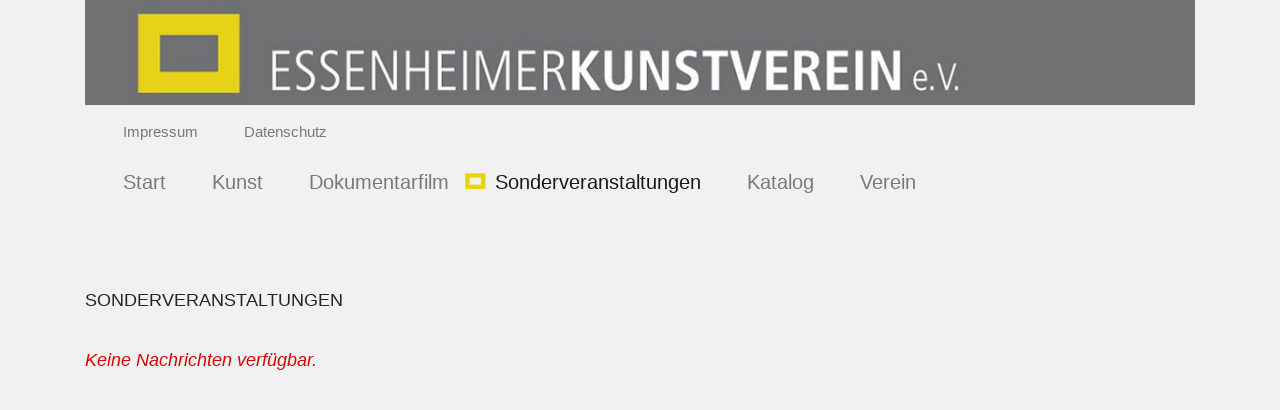

--- FILE ---
content_type: text/html; charset=utf-8
request_url: https://www.essenheimer-kunstverein.de/sonderveranstaltungen.html
body_size: 2016
content:
<!DOCTYPE html>
<html lang="de">
<head>

<meta charset="utf-8">
<!-- 
	This website is powered by TYPO3 - inspiring people to share!
	TYPO3 is a free open source Content Management Framework initially created by Kasper Skaarhoj and licensed under GNU/GPL.
	TYPO3 is copyright 1998-2026 of Kasper Skaarhoj. Extensions are copyright of their respective owners.
	Information and contribution at https://typo3.org/
-->


<link rel="icon" href="/favicon.ico" type="image/vnd.microsoft.icon">

<meta name="generator" content="TYPO3 CMS">
<meta name="description" content="Der Essenheimer Kunstverein zeigt und vermittelt seit 1988 zeitgenössische Kunst und Dokumentarfilme. Essenheim, Mainz, Rheinhessen, Rheinland-Pfalz.">
<meta name="keywords" content="Kunstverein, Kunst, Dokumentarfilm, Dokumentarfilmkunst, Essenheim, Mainz, Rheinhessen, Rheinland-Pfalz">
<meta name="author" content="mediamill.de für essenheimer-kunstverein.de">
<meta name="twitter:card" content="summary">


<link rel="stylesheet" href="/typo3temp/assets/css/7015c8c4ac5ff815b57530b221005fc6.css?1735556026" media="all">
<link rel="stylesheet" href="/fileadmin/templates/template01/css/layout.css?1576183432" media="all">
<link rel="stylesheet" href="/fileadmin/templates/template01/js/cockieconsent/cookieconsent.min.css?1568664201" media="all">
<link href="/typo3conf/ext/news/Resources/Public/Css/news-basic.css?1735248196" rel="stylesheet" >


<script src="/fileadmin/templates/template01/jquery/jquery-3.4.1.min.js?1568745024"></script>



<title>Sonderveranstaltungen&nbsp; - Essenheimer Kunstverein </title>        <meta name="geo.region" content="DE-RP" />
        <meta name="geo.placename" content="Essenheim" />
        <meta name="geo.position" content="49.932424;8.156275" />
        <meta name="geo.country" content="DE" />
        <meta name="geo.a3" content="Essenheim" />
        <meta name="geo.a1" content="Rhineland-Palatinate" />
        <link rel="shortcut icon" href="favicon.ico"/>
        <meta name="contact" content="info@essenheimer-kunstverein.de" />
		<meta http-equiv="X-UA-Compatible" content="IE=edge">
  		<meta name="viewport" content="width=device-width, initial-scale=1">



<link rel="canonical" href="https://www.essenheimer-kunstverein.de/sonderveranstaltungen.html"/>
</head>
<body>

 <div class="container">
      <div class="row">
            <div class="col-sm">
                <img class="img-fluid" src="/fileadmin/grafik_layout/ekv_header01.jpg" width="1185" height="112" alt="" />
            </div>
      </div>
 </div>

 <div class="container" id="navarea">
 <nav class="navbar navbar-expand-lg navbar-light px-0 ">


  <button class="navbar-toggler navbar-toggler-right align-self-center my-2" type="button" data-toggle="collapse" data-target="#navbarSupportedContent">
            <span class="navbar-toggler-icon"></span>
  </button>





   <div class="collapse navbar-collapse flex-column align-items-start justify-content-start align-self-start ml-lg-0 ml-3" id="navbarSupportedContent">

    <ul id="topmenu" class="navbar-nav flex-row mb-2">
       <li class="nav-item"><a href="/impressum.html" class="nav-link topnav-no">Impressum</a></li><li class="nav-item"><a href="/datenschutz.html" class="nav-link topnav-no">Datenschutz</a></li>
    </ul>

<ul id="mainmenu" class="navbar-nav ">
  
   <li class="nav-item common-nav-class"><a href="/essenheimer-kunstverein.html" class="nav-link">Start</a></li><li class="dropdown nav-item common-nav-class"><a href="/kunst/aktuell.html" class="nav-link dropdown-toggle" data-toggle="dropdown">Kunst<span class="caret"></span></a><ul class="dropdown-menu level-2" role="menu"><li class="level-2"><a href="/kunst/aktuell.html" class="level-2 nav-link">Aktuell</a></li><li class="level-2"><a href="/kunst/jahresprogramm.html" class="level-2 nav-link">Jahresprogramm</a></li><li class="level-2"><a href="/kunst/rueckblick.html" class="level-2 nav-link">Rückblick</a></li></ul></li><li class="dropdown nav-item common-nav-class"><a href="/dokumentarfilm/aktuell.html" class="nav-link dropdown-toggle" data-toggle="dropdown">Dokumentarfilm<span class="caret"></span></a><ul class="dropdown-menu level-2" role="menu"><li class="level-2"><a href="/dokumentarfilm/aktuell.html" class="level-2 nav-link">Aktuell</a></li><li class="level-2"><a href="/dokumentarfilm/jahresprogramm.html" class="level-2 nav-link">Jahresprogramm</a></li><li class="level-2"><a href="/dokumentarfilm/rueckblick.html" class="level-2 nav-link">Rückblick</a></li></ul></li><li class="active nav-item common-nav-class"><a href="/sonderveranstaltungen.html" class="nav-link active">Sonderveranstaltungen</a></li><li class="nav-item common-nav-class"><a href="/katalog/land-schafft-sehnsucht.html" class="nav-link">Katalog</a></li><li class="dropdown nav-item common-nav-class"><a href="/kunstverein/verein.html" class="nav-link dropdown-toggle" data-toggle="dropdown">Verein<span class="caret"></span></a><ul class="dropdown-menu level-2" role="menu"><li class="level-2"><a href="/kunstverein/ueber-den-kunstverein.html" class="level-2 nav-link">Über den Kunstverein</a></li><li class="level-2"><a href="/kunstverein/verein.html" class="level-2 nav-link">Kunstverein</a></li><li class="level-2"><a href="/kunstverein/mitglied-werden.html" class="level-2 nav-link">Mitglied werden</a></li><li class="level-2"><a href="/kunstverein/foerderer.html" class="level-2 nav-link">Förderer</a></li><li class="level-2"><a href="/kunstverein/infos-fuer-kuenstler.html" class="level-2 nav-link">Infos für Künstler</a></li></ul></li>
  
</ul>
</div>
</nav>
</div>










   <div class="container newslistarea">
<p>&nbsp;</p>
<p>  <div id="c103" class="frame frame-default frame-type-news_pi1 frame-layout-0"><header><h1 class=""></p>
<p>				SONDERVERANSTALTUNGEN</p>
<p>			</h1></header><div class="news"><div class="no-news-found"></p>
<p>		Keine Nachrichten verfügbar.</p>
<p>	</div></div></div></p>
<p>&nbsp;</p>
</div>
<script src="/fileadmin/templates/template01/bootstrap/js/bootstrap.4.3.1.bundle.min.js?1568744481"></script>
<script src="/fileadmin/templates/template01/js/fancybox/jquery.fancybox.pack.js?1568664201"></script>
<script src="/fileadmin/templates/template01/js/fancybox/fancybox.data.js?1568664201"></script>


</body>
</html>

--- FILE ---
content_type: text/css; charset=utf-8
request_url: https://www.essenheimer-kunstverein.de/fileadmin/templates/template01/css/layout.css?1576183432
body_size: 132
content:
@import url(../bootstrap/css/bootstrap.4.3.1.min.css);
@import url(../js/camera/camera.css);
@import url(../js/fancybox/jquery.fancybox.css);
@import url(../fonts/fontello/css/fontello.css);
@import url("mm.css") all;



--- FILE ---
content_type: text/css; charset=utf-8
request_url: https://www.essenheimer-kunstverein.de/fileadmin/templates/template01/fonts/fontello/css/fontello.css
body_size: 1164
content:
@font-face {
  font-family: 'fontello';
  src: url('../font/fontello.eot?68416634');
  src: url('../font/fontello.eot?68416634#iefix') format('embedded-opentype'),
       url('../font/fontello.woff2?68416634') format('woff2'),
       url('../font/fontello.woff?68416634') format('woff'),
       url('../font/fontello.ttf?68416634') format('truetype'),
       url('../font/fontello.svg?68416634#fontello') format('svg');
  font-weight: normal;
  font-style: normal;
}
/* Chrome hack: SVG is rendered more smooth in Windozze. 100% magic, uncomment if you need it. */
/* Note, that will break hinting! In other OS-es font will be not as sharp as it could be */
/*
@media screen and (-webkit-min-device-pixel-ratio:0) {
  @font-face {
    font-family: 'fontello';
    src: url('../font/fontello.svg?68416634#fontello') format('svg');
  }
}
*/
[class^="icon-"]:before, [class*=" icon-"]:before {
  font-family: "fontello";
  font-style: normal;
  font-weight: normal;
  speak: never;

  display: inline-block;
  text-decoration: inherit;
  width: 1em;
  margin-right: .2em;
  text-align: center;
  /* opacity: .8; */

  /* For safety - reset parent styles, that can break glyph codes*/
  font-variant: normal;
  text-transform: none;

  /* fix buttons height, for twitter bootstrap */
  line-height: 1em;

  /* Animation center compensation - margins should be symmetric */
  /* remove if not needed */
  margin-left: .2em;

  /* you can be more comfortable with increased icons size */
  /* font-size: 120%; */

  /* Font smoothing. That was taken from TWBS */
  -webkit-font-smoothing: antialiased;
  -moz-osx-font-smoothing: grayscale;

  /* Uncomment for 3D effect */
  /* text-shadow: 1px 1px 1px rgba(127, 127, 127, 0.3); */
}

.icon-help-circled:before { content: '\e800'; } /* '' */
.icon-plus-circled:before { content: '\e801'; } /* '' */
.icon-plus:before { content: '\e802'; } /* '' */
.icon-ok-circled:before { content: '\e803'; } /* '' */
.icon-down-big:before { content: '\e804'; } /* '' */
.icon-left-big:before { content: '\e805'; } /* '' */
.icon-right-big:before { content: '\e806'; } /* '' */
.icon-up-big:before { content: '\e807'; } /* '' */
.icon-right-hand:before { content: '\e808'; } /* '' */
.icon-left-hand:before { content: '\e809'; } /* '' */
.icon-up-hand:before { content: '\e80a'; } /* '' */
.icon-down-hand:before { content: '\e80b'; } /* '' */
.icon-down-circled2:before { content: '\e80c'; } /* '' */
.icon-up-circled2:before { content: '\e80d'; } /* '' */
.icon-zoom-in:before { content: '\e80e'; } /* '' */
.icon-link:before { content: '\e810'; } /* '' */
.icon-link-ext:before { content: '\f08e'; } /* '' */
.icon-facebook:before { content: '\f09a'; } /* '' */
.icon-ok-squared:before { content: '\f14a'; } /* '' */
.icon-link-ext-alt:before { content: '\f14c'; } /* '' */
.icon-instagram:before { content: '\f16d'; } /* '' */
.icon-down:before { content: '\f175'; } /* '' */
.icon-up:before { content: '\f176'; } /* '' */
.icon-left:before { content: '\f177'; } /* '' */
.icon-right:before { content: '\f178'; } /* '' */
.icon-right-circled2:before { content: '\f18e'; } /* '' */
.icon-left-circled2:before { content: '\f190'; } /* '' */
.icon-facebook-official:before { content: '\f230'; } /* '' */
.icon-facebook-squared:before { content: '\f308'; } /* '' */


--- FILE ---
content_type: text/css; charset=utf-8
request_url: https://www.essenheimer-kunstverein.de/fileadmin/templates/template01/css/mm.css
body_size: 3074
content:
/* Global */
/* Angepasste Textausrichtung */
.text-xs-left {
  text-align: left;
}
.text-xs-right {
  text-align: right;
}
.text-xs-center {
  text-align: center;
}
.text-xs-justify {
  text-align: justify;
}
@media (min-width: 768px) {
  .text-sm-left {
    text-align: left;
  }
  .text-sm-right {
    text-align: right;
  }
  .text-sm-center {
    text-align: center;
  }
  .text-sm-justify {
    text-align: justify;
  }
}
@media (min-width: 992px) {
  .text-md-left {
    text-align: left;
  }
  .text-md-right {
    text-align: right;
  }
  .text-md-center {
    text-align: center;
  }
  .text-md-justify {
    text-align: justify;
  }
}
@media (min-width: 1200px) {
  .text-lg-left {
    text-align: left;
  }
  .text-lg-right {
    text-align: right;
  }
  .text-lg-center {
    text-align: center;
  }
  .text-lg-justify {
    text-align: justify;
  }
}

body {
  overflow-y: scroll;
}




body,
p,
h1,
h2,
h3,
h4,
h5,
h6 {
  font-family: sans-serif,Arial, "Helvetica Neue", Helvetica;
}






/* Aufzählungen */
main ul {
  padding-top: 15px;
  padding-bottom: 15px;
}
main li {
  display: block;
}
main li:before {
  /*Using a Bootstrap glyphicon as the bullet point*/
  content: "\e080";
  font-family: 'Glyphicons Halflings';
  font-size: 9px;
  float: left;
  margin-top: 4px;
  margin-left: -17px;
  color: #7F7F7F;
}
/* hr */
hr {
  -moz-border-bottom-colors: none;
  -moz-border-left-colors: none;
  -moz-border-right-colors: none;
  -moz-border-top-colors: none;
  border-color: #DDDDDD;
  border-image: none;
  border-style: solid none none;
  border-width: 2px 0 0;
  box-sizing: content-box;
  height: 0;
}
hr.hrtype0 {
  border-color: #d0d0d0;
  margin-top: 0px;
  margin-bottom: 0px;
}
hr.hrtype1 {
  border-color: #c4c4c4;
  margin-top: 0px;
  margin-bottom: 0px;
}
hr.hrtype2 {
  border-color: #aaaaaa;
  margin-top: 0px;
  margin-bottom: 0px;
}
hr.hrtype3 {
  border-color: #eaeaea;
  margin-top: 0px;
  margin-bottom: 0px;
}
hr.hrtype4 {
  border-color: #f7f7f7;
  margin-top: 0px;
  margin-bottom: 0px;
}
/* Seitenelemente */
/* Headrow */
#headrow {
  background-color: #334E7D;
  color: #ffffff;
}
#headrow a {
  color: #ffffff;
}
/* Logorow */
#logorow #logo {
  padding-top: 0.5rem;
}
#logorow #companyname {
  color: #7F7F7F;
  padding-top: 3.6rem;
}
#logorow #companyname h1,
#logorow #companyname h2,
#logorow #companyname h3,
#logorow #companyname h4,
#logorow #companyname h5 {
  margin: 0 0 0 0;
  font-size: 2.0rem;

  line-height: 2rem;
}
#logorow #companyname p {
  margin: 0 0 0 0;
  font-size: 1.5rem;
}
#logorow #address {
  padding-top: 2rem;
  color: #7F7F7F;
  font-size: 1.5rem;
}
#logorow #address a {
  color: #7F7F7F;
}
#logorow #address a:hover {
  text-decoration: underline;
}
@media (max-width: 767px) {
  #logorow #companyname {
    padding-top: 0.3rem;
  }
  #logorow #address {
    padding-top: 0.4rem;
  }
}
/* sloganrow */
#sloganrow {
  background-color: #334E7D;
  border-top: 3px solid #ffffff;
  padding: 17px 0 17px 0;
}
#sloganrow h2 {
  color: #ffffff;
  margin-top: 0;
  margin-bottom: 0;
}
#sloganrow .grafiklinks a {
  letter-spacing: 1px;
  font-size: 15px;
  color: #ffffff;
  text-decoration: none;
}
#sloganrow .grafiklinks a:hover {
  color: #c7d3e8;
}
#sloganrow .grafiklinks img {
  display: inline;
  margin-right: 1rem;
}
#sloganrow .grafiklinks img:hover {
  background-color: #7e9acb;
}
@media (max-width: 767px) {
  #sloganrow h2 {
    font-size: 2rem;
  }
}
/* Inhalt */
.bg1 {
  background-color: #F8F8F8;
}
.bg2 {
  background-color: #f5f5f5;
}
.bg3 {
  background-color: #DDDDDD;
}
.ao1 {
  padding-top: 60px;
}
.ao2 {
  padding-top: 40px;
}
.ao3 {
  padding-top: 20px;
}
.au1 {
  padding-bottom: 60px;
}
.au2 {
  padding-bottom: 40px;
}
.au3 {
  padding-bottom: 20px;
}
/* Text mit Bild */
.textmitbild .bildabstand-unten {
  margin-bottom: 15px;
  margin-top: 8px;
}
.textmitbild .bildabstand-links {
  margin-left: 35px;
}
.textmitbild .bildabstand-rechts {
  margin-right: 35px;
}
.textmitbild figcaption {
  color: #554120;
  display: block;
  font-size: 0.9em;
  font-style: italic;
  padding-top: 3px;
}
/* 2 Spalten Text mit Bild*/
.twocolimagetexttext h1:first-child, .twocolimagetexttext h2:first-child,.twocolimagetexttext h3:first-child,.twocolimagetexttext h4:first-child,.twocolimagetexttext h5:first-child {
padding-top:0;
margin-top:0;
}

.text-boxes img {
  margin-bottom:20px;
}


/* Camera Slider */
.camera_caption .txt1 {
  font-size: 2.5em;
}
.camera_caption .txt2 {
  font-size: 1.5em;
  letter-spacing: 1px;
  text-transform: none;
}
.camera_wrap .camera_pag .camera_pag_ul {
  bottom: 2rem;
}
@media (max-width: 767px) {
  .camera_caption .txt1,
  .camera_caption .txt2,
  .camera_pag {
    display: none;
  }
}
/* Symbolleiste */
.thumb1 .thumbnail {
  background: rgba(0, 0, 0, 0) none repeat scroll 0 0;
  border: medium none;
  border-radius: 0;
  box-shadow: none;
  margin-bottom: 0;
  padding: 0;
}
.thumb1 .thumbnail a .caption .txt1 {
  color: #900405;
  font-size: 1.3em;
  font-weight: 700;
  line-height: 20px;
  padding-bottom: 10px;
  text-decoration: none;
  text-transform: uppercase;
}
.thumb1 .thumbnail a .caption .txt1,
.thumb1 .thumbnail a .caption .txt2 {
  text-align: center;
}
.thumb1 .thumbnail a:hover,
.thumb1 .thumbnail a:focus,
.thumb1 .thumbnail a:active {
  text-decoration: none;
}
#thumbs_whith_links div.thumb1:hover {
  background-color: #DDDDDD;
  border-radius: 10px;
}
/*Zweispalter */
/* Footer */
footer {
  background-color: #334E7D;
  color: #ffffff;
  padding-top: 10px;
  padding-bottom: 30px;
}
footer a,
footer a:hover,
footer a:active,
footer a:visited,
footer a:focus {
  color: #ffffff;
}
footer h2 {
  color: #ffffff;
  font-size: 1.3em;
  letter-spacing: 1px;
}
footer ul {
  padding-left: 15px;
}
footer li {
  display: block;
}
footer li:before {
  /*Using a Bootstrap glyphicon as the bullet point*/
  content: "\e080";
  font-family: 'Glyphicons Halflings';
  font-size: 9px;
  float: left;
  margin-top: 4px;
  margin-left: -17px;
  color: #ffffff;
}
footer .sm {
  margin-top: 20px;
  text-align: center;
}
footer .smi {
  padding-right: 10px;
  padding-bottom: 10px;
}
footer .smi img:hover {
  background-color: #7e9acb;
}

/* Formular */
.boostrapformwrapper {
  margin-bottom:60px;
}


div.csc-mailform li label {
    width: 100%;
}

/* OSM */
.osm_wrapper .thumbnail {
  margin-bottom:0;
}

.osm_custom {
  border: 2px solid #000000;
}



/* Menu */
/* Topnav */
#topnav {
  font-size: 1.15rem;
  padding: 0.1rem 0 0.1rem 0;
}
#topnav .topnav-no {
  color: #ffffff;
}
#topnav :hover {
  text-decoration: underline;
}
#topnav .topnav-act {
  text-decoration: underline;
}
#topnav .topnav-cur {
  text-decoration: underline;
}
/* Menu */
.navbar-default {
  background-color: #ffffff;
}
.navbar {
  border: none;
  font-size: 1.2em;
}
/* Menu Color */
.navbar-default .navbar-nav > .active > a,
.navbar-default .navbar-nav > .active > a:focus,
.navbar-default .navbar-nav > .active > a:hover {
  background-color: #ffffff;
  color: #900405;
}
.navbar-default .navbar-text {
  color: #2A2A2A;
}
.navbar-default .navbar-nav > li > a {
  color: #2A2A2A;
}
.navbar-default .navbar-nav > li > a:hover,
.navbar-default .navbar-nav > li.active > a:hover {
  background-color: #f5f5f5;
}
.dropdown-menu > .active > a,
.dropdown-menu > .active > a:focus,
.dropdown-menu > .active > a:hover {
  background-color: #f5f5f5;
  color: #900405;
  outline: 0 none;
  text-decoration: none;
}
/* Small screen & Bigger */
@media (min-width: 768px) {
  /* Center Menu */
  .navbar .nav li {
    width: auto;
    /* or whatever width you want for items */
    display: inline-block;
    float: none;
  }
  .navbar .nav li ul li {
    display: block;
  }
  .navbar .nav {
    float: none;
    text-align: center;
  }
}


body {
  background-color: #F1F1F1;
}


.navbar-brand {
  padding: 0;
}

 .navbar {
   font-size: 20px;
 }


.navbar-nav li a:before {
    content: "";
    display: inline-block;
    width: 30px;
}



  .navbar-nav li:hover > a:before {
    content:url(../../../grafik_layout/bullet_hover.png);
}

.navbar-nav li.active > a:before,.navbar-nav li.active:hover > a:before   ,a.nav-link.topnav-cur:before {
    content:url(../../../grafik_layout/bullet.png);
}


  a.nav-link.topnav-no:hover:before {
    content:url(../../../grafik_layout/bullet_hover_small.png);


}

a.nav-link.topnav-cur:before,a.nav-link.topnav-cur:hover:before {
    content:url(../../../grafik_layout/bullet_small.png);


}


a.topnav-cur {
  color: #000;
}





#topmenu {
  font-size: 0.75em;
 
}

.dropdown-toggle::after {
    display: none;
}

.dropdown-menu {
    min-width: 15rem;
}


#navarea {
  margin-bottom:50px;
}

/* NEWS */
.newslistarea, .dreispaltig, .newsdetailarea, .einspaltig {
  margin-bottom:100px;
}


.newslistarea .news .article  {
  margin-bottom: 30px;
}


.newslistarea header {
  margin-bottom: 35px;
}

.newslistarea h3, .newslistarea p {
  font-size:18px;
  font-weight:normal;
  line-height:1.4;
}

.newslistarea .more {
  font-size:14px;
}


.newslistarea p {
margin-bottom: 0;

}

.newslistarea a, .news-list-startseite a {
  color: #000;
}

.newslistarea img , .news-list-startseite img {
margin-bottom: 20px;

}

.newsdetailarea .header, .news-list-startseite .header {
  margin-bottom: 25px;
}

.newsdetailarea .teaser-text  p, .news-list-startseite .teaser-text  p {
  font-size:18px;
  font-weight:normal;
  line-height:1.6;
  color: #444444;
  margin-bottom: 0;
}

.newsdetailarea .news .article .teaser-text  {
  margin-bottom: 60px;
}

.newsdetailarea .news-backlink-wrap a {
  color: #000;
}

/* News List Startseite */





 .carousel-control-prev,
.carousel-control-next{
      align-items: normal;

}

 .carousel-caption {
   color:#fff;
   background-color:rgba(0, 0, 0, 0.5);
    padding-top: 10px;
    padding-bottom:5px;
 }

.carousel-control-prev-icon {
    background-image: url(../img/prev.PNG);
     height: 37px;
     width: 37px;
}

.carousel-control-next-icon {
    background-image: url(../img/next.PNG);
     height: 37px;
     width: 37px;
}


.news-list-startseite .article {
  margin-bottom: 40px;
}


.einspaltig a ,.dreispaltig a , .newsdetailarea a, .newslistarea a{
  color: #000;
 text-decoration: underline dotted;
 text-underline-position: auto;
   text-decoration-color: #AAAAAA ;
}


 .newslistarea h3 a {
  text-decoration: none;
 }

.einspaltig a:hover,.dreispaltig a:hover , .newsdetailarea a:hover, .newslistarea a:hover {
  /*  background: #ead400; */
    text-decoration: underline;
}

#carousel a:hover {
    background: transparent;
    text-decoration: none;
}




.dreispaltig h3 a {
   text-decoration: none;
 }

.img-spacing-extended .ce-row {
    margin-bottom: 70px;
}


.carousel-caption p {
  margin:0;
}

.carousel-item.active,
.carousel-item-next,
.carousel-item-prev {
  display: block;
}

.frame-yellowbox {
  background-color: #ead400;
  padding: 2px 0px 0px 5px;
  margin-bottom: 5px;
}

/* Header */

h1 {
  font-size: 35px;
}

h2 {
  font-size: 27px;
}

h3 {
  font-size: 23px;
}

h4 {
  font-size: 20px;
}

h5 {
  font-size: 15px;
}

h6 {
  font-size: 13px;
}


.social-links a {
  text-decoration: none;

}


.social-links a:after {
   content: none;

}




.social-links .social-linkitem {
 display: inline-block;
}

.social-links .social-linkitem a {
transition: color 1s ease;
color:#000;
}

.social-links .social-linkitem:hover a {

 color: #3b5998;
 text-decoration: none;
}


.footer-icon {
vertical-align: middle;
}

.footer-icon:before {
 font-size:40px;
}


/*News Paginator */


.f3-widget-paginator {
  display: inline-block;
  border-radius: 4px;
  margin: 20px 0px;
  padding-left: 0px;
}

.f3-widget-paginator > li {
  display: inline;
}

.f3-widget-paginator > li > a,
.f3-widget-paginator > li.current {
  position: relative;
  float: left;
  padding: 6px 12px;
  margin-left: -1px;
  text-decoration: none;
  border: 1px solid #DDD;
  background-color: #FFF;
  color: #000000;
}

.f3-widget-paginator > li.current,
.f3-widget-paginator > li > a:hover,
.f3-widget-paginator > li > a:focus {
  text-decoration: underline;
  background-color: #EEE;
}

.f3-widget-paginator > li:first-child > a,
.f3-widget-paginator > li.current:first-child {
  margin-left: 0px;
  border-top-left-radius: 4px;
  border-bottom-left-radius: 4px;
}

.f3-widget-paginator > li:last-child > a,
.f3-widget-paginator > li.current:last-child {
  border-top-right-radius: 4px;
  border-bottom-right-radius: 4px;
}
